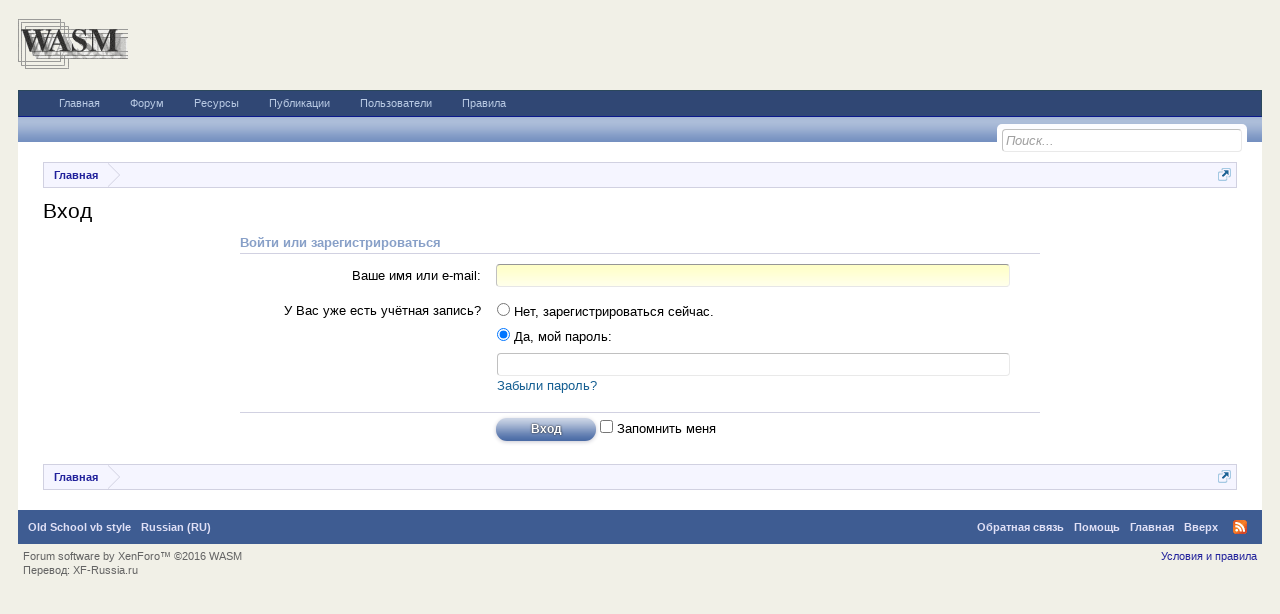

--- FILE ---
content_type: text/html; charset=UTF-8
request_url: https://wasm.in/login/
body_size: 6803
content:
<!DOCTYPE html>
<html id="XenForo" lang="ru-RU" dir="LTR" class="Public NoJs LoggedOut NoSidebar  Responsive" xmlns:fb="http://www.facebook.com/2008/fbml">
<head>

	<meta charset="utf-8" />
	<meta http-equiv="X-UA-Compatible" content="IE=Edge,chrome=1" />
	
		<meta name="viewport" content="width=device-width, initial-scale=1" />
	
	
		<base href="https://wasm.in/" />
		<script>
			var _b = document.getElementsByTagName('base')[0], _bH = "https://wasm.in/";
			if (_b && _b.href != _bH) _b.href = _bH;
		</script>
	

	<title>Вход | WASM</title>
	
	<noscript><style>.JsOnly, .jsOnly { display: none !important; }</style></noscript>
	<link rel="stylesheet" href="css.php?css=xenforo,form,public&amp;style=2&amp;dir=LTR&amp;d=1767159427" />
	<link rel="stylesheet" href="css.php?css=csiXF_bbCode_F2A4CB7C&amp;style=2&amp;dir=LTR&amp;d=1767159427" />
	
	

	
		<script src="js/jquery/jquery-1.11.0.min.js"></script>	
		
	<script src="js/xenforo/xenforo.js?_v=8a907d58"></script>

<script type="text/javascript" src="js/sidebarcollapse/js.cookie.js"></script>
<script type="text/javascript" src="js/sidebarcollapse/sidebar.js"></script>
<script type="text/javascript" src="js/sidebarcollapse/sidebarblog.js"></script>

<script src="js/hide/hide.js?_v=8a907d58"></script>

	
	<link rel="apple-touch-icon" href="https://wasm.in/styles/default/xenforo/logo.og.png" />
	<link rel="alternate" type="application/rss+xml" title="RSS-лента для WASM" href="forums/-/index.rss" />
	
	<meta name="robots" content="noindex" />


            
<script type="text/x-mathjax-config">MathJax.Hub.Config({showMathMenu:false,displayAlign:"left",tex2jax:{inlineMath:[["[math]","[/math]"]]}})</script>
<script type="text/javascript" src="//cdn.mathjax.org/mathjax/latest/MathJax.js?config=TeX-AMS-MML_HTMLorMML"></script>
</head>

<body>




<div id="headerMover">
	<div id="headerProxy"></div>

<div id="content" class="login">
	<div class="pageWidth">
		<div class="pageContent">


			<!-- main content area -->
			
			
			
			
						
						
						
						
						<div class="breadBoxTop ">
							
							

<nav>
	

	<fieldset class="breadcrumb">
		<a href="misc/quick-navigation-menu" class="OverlayTrigger jumpMenuTrigger" data-cacheOverlay="true" title="Открыть быструю навигацию"><!--Перейти к...--></a>
			
		<div class="boardTitle"><strong>WASM</strong></div>
		
		<span class="crumbs">
			
				<span class="crust homeCrumb" itemscope="itemscope" itemtype="http://data-vocabulary.org/Breadcrumb">
					<a href="https://wasm.in" class="crumb" rel="up" itemprop="url"><span itemprop="title">Главная</span></a>
					<span class="arrow"><span></span></span>
				</span>
			
			
			
			
			
		</span>
	</fieldset>
</nav>
						</div>
						
						
						
					
						<!--[if lt IE 8]>
							<p class="importantMessage">Вы используете устаревший браузер. Этот и другие сайты могут отображаться в нём некорректно.<br />Необходимо обновить браузер или попробовать использовать <a href="https://www.google.com/chrome/browser/" target="_blank">другой</a>.</p>
						<![endif]-->

						
						

						
						
						
						
												
							<!-- h1 title, description -->
							<div class="titleBar">
								
								<h1>Вход</h1>
								
								
							</div>
						
						
						
						
						
						<!-- main template -->
						







<form action="login/login" method="post" class="xenForm" id="pageLogin">

	
	
	<h2 class="textHeading">Войти или зарегистрироваться</h2>

	<dl class="ctrlUnit">
		<dt><label for="ctrl_pageLogin_login">Ваше имя или e-mail:</label></dt>
		<dd><input type="text" name="login" value="" id="ctrl_pageLogin_login" class="textCtrl" tabindex="1" autofocus="autofocus" /></dd>
	</dl>


	<dl class="ctrlUnit">
		<dt><label for="ctrl_pageLogin_password">У Вас уже есть учётная запись?</label></dt>
		<dd>
			<ul>
				<li><label for="ctrl_pageLogin_not_registered"><input type="radio" name="register" value="1" id="ctrl_pageLogin_not_registered" tabindex="5" />
					Нет, зарегистрироваться сейчас.</label></li>
				<li><label for="ctrl_pageLogin_registered"><input type="radio" name="register" value="0" id="ctrl_pageLogin_registered" checked="checked" class="Disabler" tabindex="5" />
					Да, мой пароль:</label></li>
				<li id="ctrl_pageLogin_registered_Disabler">
					<input type="password" name="password" class="textCtrl" id="ctrl_pageLogin_password" tabindex="2"  />					
					<div><a href="lost-password/" class="OverlayTrigger OverlayCloser" tabindex="6">Забыли пароль?</a></div>
				</li>
			</ul>
		</dd>
	</dl>

	
	

	<dl class="ctrlUnit submitUnit">
		<dt></dt>
		<dd>
			<input type="submit" class="button primary" value="Вход" data-loginPhrase="Вход" data-signupPhrase="Регистрация" tabindex="4" />
			<label class="rememberPassword"><input type="checkbox" name="remember" value="1" id="ctrl_pageLogin_remember" tabindex="3" /> Запомнить меня</label>
		</dd>
	</dl>

	
	
	
	
	
	
	<input type="hidden" name="cookie_check" value="1" />
	<input type="hidden" name="_xfToken" value="" />
	<input type="hidden" name="redirect" value="https://wasm.in/" />
	

</form>

<script>
	$(function()
	{
		var $button = $('#pageLogin input.button.primary');
		$('#pageLogin input[name="register"]').click(function()
		{
			$button.val(
				$('#pageLogin input[name="register"]:checked').val() == '1'
				? $button.data('signupphrase')
				: $button.data('loginphrase')
			);
		});
	});
</script>

						
						
						
						
						
					
			
						
			<div class="breadBoxBottom">

<nav>
	

	<fieldset class="breadcrumb">
		<a href="misc/quick-navigation-menu" class="OverlayTrigger jumpMenuTrigger" data-cacheOverlay="true" title="Открыть быструю навигацию"><!--Перейти к...--></a>
			
		<div class="boardTitle"><strong>WASM</strong></div>
		
		<span class="crumbs">
			
				<span class="crust homeCrumb">
					<a href="https://wasm.in" class="crumb"><span>Главная</span></a>
					<span class="arrow"><span></span></span>
				</span>
			
			
			
			
			
		</span>
	</fieldset>
</nav></div>
			
						
			
						
		</div>
	</div>
</div>

<header>
	


<div id="header">
	<div id="logoBlock">
	<div class="pageWidth">
		<div class="pageContent">
			
			
			<div id="logo"><a href="https://wasm.in">
				<span></span>
				<img src="styles/wasm/wasm.gif" alt="WASM" />
			</a></div>
			
			<span class="helper"></span>
		</div>
	</div>
</div>
	

<div id="navigation" class="pageWidth withSearch">
	<div class="pageContent">
		<nav>

<div class="navTabs">
	<ul class="publicTabs">
	
		<!-- home -->
		
			<li class="navTab home PopupClosed"><a href="https://wasm.in" class="navLink">Главная</a></li>
		
		
		
		<!-- extra tabs: home -->
		
		
		
		<!-- forums -->
		
			<li class="navTab forums Popup PopupControl PopupClosed">
			
				<a href="https://wasm.in/" class="navLink">Форум</a>
				<a href="https://wasm.in/" class="SplitCtrl" rel="Menu"></a>
				
				<div class="Menu JsOnly tabMenu forumsTabLinks">
					<div class="primaryContent menuHeader">
						<h3>Форум</h3>
						<div class="muted">Быстрые ссылки</div>
					</div>
					<ul class="secondaryContent blockLinksList">
					
						
						<li><a href="search/?type=post">Поиск сообщений</a></li>
						
						<li><a href="find-new/posts" rel="nofollow">Последние сообщения</a></li>
					
					</ul>
				</div>
			</li>
		
		
		
		<!-- extra tabs: middle -->
		
		
			
				<li class="navTab resources Popup PopupControl PopupClosed">
			
				<a href="https://wasm.in/resources/" class="navLink">Ресурсы</a>
				<a href="https://wasm.in/resources/" class="SplitCtrl" rel="Menu"></a>
				
				<div class="Menu JsOnly tabMenu resourcesTabLinks">
					<div class="primaryContent menuHeader">
						<h3>Ресурсы</h3>
						<div class="muted">Быстрые ссылки</div>
					</div>
					<ul class="secondaryContent blockLinksList">
	<li><a href="search/?type=resource_update">Поиск ресурсов</a></li>
	<li><a href="resources/authors">Наиболее активные авторы</a></li>
	<li><a href="resources/reviews">Последние оценки</a></li>
	
	
	
</ul>
				</div>
			</li>
			
		
			
				<li class="navTab blogs Popup PopupControl PopupClosed">
			
				<a href="blogs/" class="navLink">Публикации</a>
				<a href="blogs/" class="SplitCtrl" rel="Menu"></a>
				
				<div class="Menu JsOnly tabMenu blogsTabLinks">
					<div class="primaryContent menuHeader">
						<h3>Публикации</h3>
						<div class="muted">Быстрые ссылки</div>
					</div>
					<ul class="secondaryContent blockLinksList">


   <li><a class="activemenua" href="https://wasm.in/login/">Новые</a></li>
   <li><a class="" href="https://wasm.in/login/?order=likes">Лучшие</a></li>


   <li><a href="blogs/category/pesochnica.1/">Песочница</a></li>

	<li>|</li>



	<li><a href="find-new/blogs">Новые публикации</a></li>
</ul>
				</div>
			</li>
			
		
		
		
		
		<!-- members -->
		
			<li class="navTab members Popup PopupControl PopupClosed">
			
				<a href="https://wasm.in/members/" class="navLink">Пользователи</a>
				<a href="https://wasm.in/members/" class="SplitCtrl" rel="Menu"></a>
				
				<div class="Menu JsOnly tabMenu membersTabLinks">
					<div class="primaryContent menuHeader">
						<h3>Пользователи</h3>
						<div class="muted">Быстрые ссылки</div>
					</div>
					<ul class="secondaryContent blockLinksList">
					
						<li><a href="members/">Выдающиеся пользователи</a></li>
						
						<li><a href="online/">Сейчас на форуме</a></li>
						<li><a href="recent-activity/">Недавняя активность</a></li>
						<li><a href="find-new/profile-posts">Новые сообщения профиля</a></li>
					
					</ul>
				</div>
			</li>
						
		
		<!-- extra tabs: end -->
		


	<li class="navTab PopupClosed"><a href="/help/terms" class="navLink">Правила</a></li>


		<!-- responsive popup -->
		<li class="navTab navigationHiddenTabs Popup PopupControl PopupClosed" style="display:none">	
						
			<a rel="Menu" class="navLink NoPopupGadget"><span class="menuIcon">Меню</span></a>
			
			<div class="Menu JsOnly blockLinksList primaryContent" id="NavigationHiddenMenu"></div>
		</li>
			
		
		<!-- no selection -->
		
			<li class="navTab selected"><div class="tabLinks"></div></li>
		
		
	</ul>
	
	
</div>

<span class="helper"></span>
			
		</nav>	
	</div>
</div>
	

<div id="searchBar" class="pageWidth">
	
	<span id="QuickSearchPlaceholder" title="Поиск">Поиск</span>
	<fieldset id="QuickSearch">
		<form action="search/search" method="post" class="formPopup">
			
			<div class="primaryControls">
				<!-- block: primaryControls -->
				<input type="search" name="keywords" value="" class="textCtrl" placeholder="Поиск..." title="Введите параметры поиска и нажмите ввод" id="QuickSearchQuery" />				
				<!-- end block: primaryControls -->
			</div>
			
			<div class="secondaryControls">
				<div class="controlsWrapper">
				
					<!-- block: secondaryControls -->
					<dl class="ctrlUnit">
						<dt></dt>
						<dd><ul>
							<li><label><input type="checkbox" name="title_only" value="1"
								id="search_bar_title_only" class="AutoChecker"
								data-uncheck="#search_bar_thread" /> Искать только в заголовках</label></li>
						</ul></dd>
					</dl>
				
					<dl class="ctrlUnit">
						<dt><label for="searchBar_users">Сообщения пользователя:</label></dt>
						<dd>
							<input type="text" name="users" value="" class="textCtrl AutoComplete" id="searchBar_users" />
							<p class="explain">Имена участников (разделяйте запятой).</p>
						</dd>
					</dl>
				
					<dl class="ctrlUnit">
						<dt><label for="searchBar_date">Новее чем:</label></dt>
						<dd><input type="date" name="date" value="" class="textCtrl" id="searchBar_date" /></dd>
					</dl>
					
					
				</div>
				<!-- end block: secondaryControls -->
				
				<dl class="ctrlUnit submitUnit">
					<dt></dt>
					<dd>
						<input type="submit" value="Поиск" class="button primary Tooltip" title="Искать" />
						<div class="Popup" id="commonSearches">
							<a rel="Menu" class="button NoPopupGadget Tooltip" title="Быстрый поиск" data-tipclass="flipped"><span class="arrowWidget"></span></a>
							<div class="Menu">
								<div class="primaryContent menuHeader">
									<h3>Быстрый поиск</h3>
								</div>
								<ul class="secondaryContent blockLinksList">
									<!-- block: useful_searches -->
									<li><a href="find-new/posts?recent=1" rel="nofollow">Последние сообщения</a></li>
									
									<!-- end block: useful_searches -->
								</ul>
							</div>
						</div>
						<a href="search/" class="button moreOptions Tooltip" title="Расширенный поиск">Больше...</a>
					</dd>
				</dl>
				
			</div>
			
			<input type="hidden" name="_xfToken" value="" />
		</form>		
	</fieldset>
	
</div>
</div>

	
	
</header>

</div>

<footer>
	



<div class="footer">
	<div class="pageWidth">
		<div class="pageContent">
			
			<dl class="choosers">
				
					<dt>Стиль</dt>
					<dd><a href="misc/style?redirect=%2Flogin%2F" class="OverlayTrigger Tooltip" title="Выбор стиля" rel="nofollow">Old School vb style</a></dd>
				
				
					<dt>Язык</dt>
					<dd><a href="misc/language?redirect=%2Flogin%2F" class="OverlayTrigger Tooltip" title="Выбор языка" rel="nofollow">Russian (RU)</a></dd>
				
			</dl>
			
			
			<ul class="footerLinks">
			
				
					<li><a href="misc/contact" class="OverlayTrigger" data-overlayOptions="{&quot;fixed&quot;:false}">Обратная связь</a></li>
				
				<li><a href="help/">Помощь</a></li>
				<li><a href="https://wasm.in" class="homeLink">Главная</a></li>
				<li><a href="/login/#navigation" class="topLink">Вверх</a></li>
				<li><a href="forums/-/index.rss" rel="alternate" class="globalFeed" target="_blank"
					title="RSS-лента для WASM">RSS</a></li>
			
			</ul>
			
			<span class="helper"></span>			
			<!-- Yandex.Metrika counter -->
<script type="text/javascript">
    (function (d, w, c) {
        (w[c] = w[c] || []).push(function() {
            try {
                w.yaCounter41252294 = new Ya.Metrika({
                    id:41252294,
                    clickmap:true,
                    trackLinks:true,
                    accurateTrackBounce:true
                });
            } catch(e) { }
        });

        var n = d.getElementsByTagName("script")[0],
            s = d.createElement("script"),
            f = function () { n.parentNode.insertBefore(s, n); };
        s.type = "text/javascript";
        s.async = true;
        s.src = "https://mc.yandex.ru/metrika/watch.js";

        if (w.opera == "[object Opera]") {
            d.addEventListener("DOMContentLoaded", f, false);
        } else { f(); }
    })(document, window, "yandex_metrika_callbacks");
</script>
<noscript><div><img src="https://mc.yandex.ru/watch/41252294" style="position:absolute; left:-9999px;" alt="" /></div></noscript>
<!-- /Yandex.Metrika counter -->
		</div>
	</div>
</div>

<div class="footerLegal">
	<div class="pageWidth">
		<div class="pageContent">
			<ul id="legal">
			
				<li><a href="help/terms">Условия и правила</a></li>
				
			
			</ul>
			
			<div id="copyright">Forum software by XenForo&trade; <span>&copy;2016 WASM</span> <div style="text-align:left">Перевод: XF-Russia.ru</div></div>
			
		
			
			
			<span class="helper"></span>
		</div>
	</div>	
</div>

</footer>

<script>


jQuery.extend(true, XenForo,
{
	visitor: { user_id: 0 },
	serverTimeInfo:
	{
		now: 1768841234,
		today: 1768770000,
		todayDow: 1
	},
	_lightBoxUniversal: "0",
	_enableOverlays: "1",
	_animationSpeedMultiplier: "1",
	_overlayConfig:
	{
		top: "10%",
		speed: 200,
		closeSpeed: 100,
		mask:
		{
			color: "rgb(255, 255, 255)",
			opacity: "0.6",
			loadSpeed: 200,
			closeSpeed: 100
		}
	},
	_ignoredUsers: [],
	_loadedScripts: {"csiXF_bbCode_F2A4CB7C":true},
	_cookieConfig: { path: "/", domain: "", prefix: "xf_"},
	_csrfToken: "",
	_csrfRefreshUrl: "login/csrf-token-refresh",
	_jsVersion: "8a907d58",
	_noRtnProtect: false,
	_noSocialLogin: false
});
jQuery.extend(XenForo.phrases,
{
	cancel: "Отмена",

	a_moment_ago:    "только что",
	one_minute_ago:  "минуту назад",
	x_minutes_ago:   "%minutes% мин. назад",
	today_at_x:      "Сегодня, в %time%",
	yesterday_at_x:  "Вчера, в %time%",
	day_x_at_time_y: "%day% в %time%",

	day0: "Воскресенье",
	day1: "Понедельник",
	day2: "Вторник",
	day3: "Среда",
	day4: "Четверг",
	day5: "Пятница",
	day6: "Суббота",

	_months: "Январь,Февраль,Март,Апрель,Май,Июнь,Июль,Август,Сентябрь,Октябрь,Ноябрь,Декабрь",
	_daysShort: "Вс,Пн,Вт,Ср,Чт,Пт,Сб",

	following_error_occurred: "Произошла ошибка",
	server_did_not_respond_in_time_try_again: "Сервер не ответил вовремя. Пожалуйста, попробуйте снова.",
	logging_in: "Авторизация",
	click_image_show_full_size_version: "Нажмите на это изображение для просмотра полноразмерной версии.",
	show_hidden_content_by_x: "Показать скрытое содержимое от {names}"
});

// Facebook Javascript SDK
XenForo.Facebook.appId = "";
XenForo.Facebook.forceInit = false;


</script>




</body>
</html>

--- FILE ---
content_type: text/css; charset=utf-8
request_url: https://wasm.in/css.php?css=csiXF_bbCode_F2A4CB7C&style=2&dir=LTR&d=1767159427
body_size: 116
content:
@charset "UTF-8";

/* --- csiXF_bbCode_F2A4CB7C.css --- */


            .bbCodeMath {
  display: inline-block;
}
